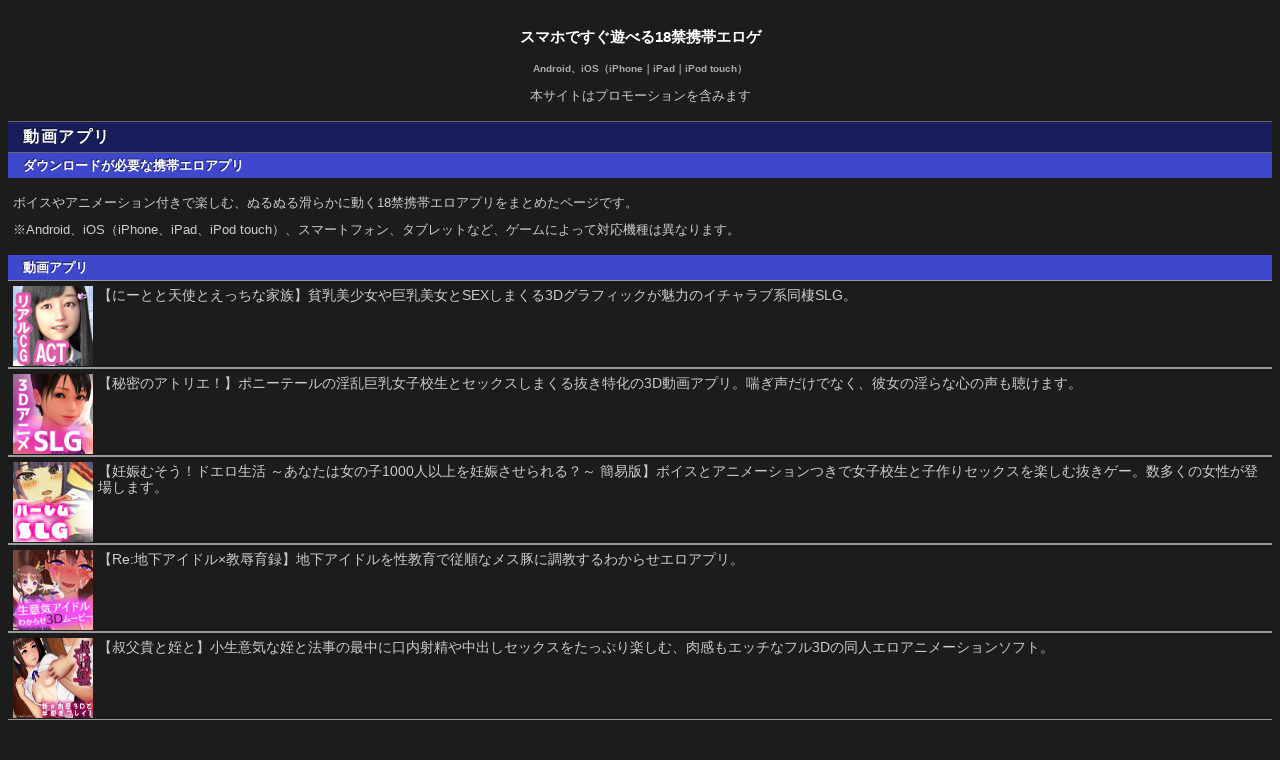

--- FILE ---
content_type: text/html; charset=UTF-8
request_url: http://www.keitaieroge.com/eroapurilist52.php
body_size: 4545
content:
<!DOCTYPE HTML PUBLIC "-//W3C//DTD HTML 4.01 Transitional//EN" "http://www.w3.org/TR/html4/loose.dtd">
<html>
<head>
<meta content="text/html; charset=UTF-8" http-equiv="Content-Type">
<meta content="text/css" http-equiv="Content-Style-Type">
<meta content="text/javascript" http-equiv="content-script-type">
<meta content="ja" http-equiv="content-Language">
<meta name="viewport" content="width=device-width,initial-scale=1.0,minimum-scale=1.0,maximum-scale=1.0,user-scalable=0" >
<meta content="スマホ すぐ遊べる 携帯エロアプリ,携帯 エロ アプリ,18禁 携帯 アプリ" name="keywords">
<meta content="【動画アプリ】スマホですぐ遊べる18禁携帯エロゲ" name="description">
<link href="css/def.css" type="text/css" rel="stylesheet" >
<title>【動画アプリ】スマホですぐ遊べる18禁携帯エロゲ</title>
</head>
<body>

<div id="content">

<div id="header" class="center">
	<h1><a href="http://www.keitaieroge.com/">スマホですぐ遊べる18禁携帯エロゲ</a></h1>
	<h2>Android、iOS（iPhone｜iPad｜iPod touch）</h2><p>本サイトはプロモーションを含みます</p>
</div>


<div class="title_bar">動画アプリ</div>
<div class="sub_bar">ダウンロードが必要な携帯エロアプリ</div>

<div class="txtbox">
	<p>ボイスやアニメーション付きで楽しむ、ぬるぬる滑らかに動く18禁携帯エロアプリをまとめたページです。</p>
	<p>※Android、iOS（iPhone、iPad、iPod touch）、スマートフォン、タブレットなど、ゲームによって対応機種は異なります。</p>
</div>


<div class="sub_bar">動画アプリ</div>

<!-- にーとと天使とえっちな家族 -->
<div class="box clearfix">
	<div class="setimg">
		<a href="https://hbox.jp/b/a/9s/c8/4914"><img src="https://image.hbox.jp/aff/adimg/4914.jpg" width="100" height="100" alt="にーとと天使とえっちな家族" border="0"></a>
	</div>
	<p class="title">
		<a href="http://www.keitaieroge.com/eroge0230.php">【にーとと天使とえっちな家族】貧乳美少女や巨乳美女とSEXしまくる3Dグラフィックが魅力のイチャラブ系同棲SLG。</a>
	</p>
</div>

<!-- 秘密のアトリエ！ -->
<div class="box clearfix">
	<div class="setimg">
		<a rel="sponsored" href="https://hbox.jp/b/a/im/c8/6838"><img src="https://image.hbox.jp/aff/adimg/6838.jpg" width="100" height="100" alt="秘密のアトリエ！" border="0"></a>
	</div>
	<p class="title">
		<a rel="sponsored" href="https://hbox.jp/b/a/im/c8">【秘密のアトリエ！】ポニーテールの淫乱巨乳女子校生とセックスしまくる抜き特化の3D動画アプリ。喘ぎ声だけでなく、彼女の淫らな心の声も聴けます。</a>
	</p>
</div>

<!-- 妊娠むそう！ドエロ生活 ～あなたは女の子1000人以上を妊娠させられる？～ 簡易版 -->
<div class="box clearfix">
	<div class="setimg">
		<a rel="sponsored" href="https://hbox.jp/b/a/g7/c8/6402"><img src="https://image.hbox.jp/aff/adimg/6402.jpg" width="100" height="100" alt="妊娠むそう！ドエロ生活 ～あなたは女の子1000人以上を妊娠させられる？～ 簡易版" border="0"></a>
	</div>
	<p class="title">
		<a rel="sponsored" href="https://hbox.jp/b/a/g7/c8">【妊娠むそう！ドエロ生活 ～あなたは女の子1000人以上を妊娠させられる？～ 簡易版】ボイスとアニメーションつきで女子校生と子作りセックスを楽しむ抜きゲー。数多くの女性が登場します。</a>
	</p>
</div>

<!-- Re:地下アイドル×教辱育録 -->
<div class="box clearfix">
	<div class="setimg">
		<a href="https://hbox.jp/b/a/ba/c8/5432"><img src="https://image.hbox.jp/aff/adimg/5432.jpg" width="100" height="100" alt="Re:地下アイドル×教辱育録" border="0"></a>
	</div>
	<p class="title">
		<a href="http://www.keitaieroge.com/eroge0239.php">【Re:地下アイドル×教辱育録】地下アイドルを性教育で従順なメス豚に調教するわからせエロアプリ。</a>
	</p>
</div>

<!--叔父貴と姪と-->
<div class="box clearfix">
	<div class="setimg">
		<a href="http://www.keitaieroge.com/eroge0076.php"><img src="http://mo.preaf.jp/bn/o36211_7.jpg" border="0"></a>
	</div>
	<p class="title">
		<a href="http://www.keitaieroge.com/eroge0076.php">【叔父貴と姪と】小生意気な姪と法事の最中に口内射精や中出しセックスをたっぷり楽しむ、肉感もエッチなフル3Dの同人エロアニメーションソフト。</a>
	</p>
</div>

<!--とらぶるだいあり～・ぴーち-->
<div class="box clearfix">
	<div class="setimg">
		<a href="http://www.keitaieroge.com/eroge0067.php"><img src="http://mo.preaf.jp/bn/o37073_1.jpg" border="0"></a>
	</div>
	<p class="title">
		<a href="http://www.keitaieroge.com/eroge0067.php">【とらぶるだいあり～・ぴ～ち】美少女ヒロインとイチャラブエッチをたっぷり楽しむ、アングル変更にも対応したフル3Dの18禁同人アニメ。</a>
	</p>
</div>

<!--ゴリマッチョとブルマレッスン-->
<div class="box clearfix">
	<div class="setimg">
		<a href="http://www.keitaieroge.com/eroge0066.php"><img src="http://mo.preaf.jp/bn/o36144_11.jpg" border="0"></a>
	</div>
	<p class="title">
		<a href="http://www.keitaieroge.com/eroge0066.php">【ゴリマッチョとブルマレッスン】体操服とブルマを穿いた美少女が人気のない体育倉庫に呼び出され、ヤリチンコーチにエッチな指導を受けてしまう3DCGエロムービー。</a>
	</p>
</div>

<!--抱いて!四十八手-->
<div class="box clearfix">
	<div class="setimg">
		<a href="http://preaf.jp/pa.do?s=s75652&o=33750&guid=ON"><img src="pic/o33750s.jpg" border="0"></a>
	</div>
	<p class="title">
		<a href="http://preaf.jp/pa.do?s=s75652&o=33750&guid=ON">【抱いて！四十八手】可愛い新妻と48手と呼ばれる性体位を使ってイチャラブSEXを楽しむ3DCGを使ったエロ動画ソフト。</a>
	</p>
</div>

<!-- Reflect -->
<div class="box clearfix">
	<div class="setimg">
		<a href="http://www.keitaieroge.com/eroge0105.php"><img src="http://mo.preaf.jp/bn/o33116_10.jpg" border="0"></a>
	</div>
	<p class="title">
		<a href="http://www.keitaieroge.com/eroge0105.php">【Reflect】黒髪の可愛い悪魔美少女に小生意気な妹プレイでヌいてもらうソフトSMありの3DCGエロ動画ソフト。</a>
	</p>
</div>

<!--おにいちゃんのためのSEX講座-->
<div class="box clearfix">
	<div class="setimg">
		<a href="http://www.keitaieroge.com/eroge0109.php"><img src="http://mo.preaf.jp/bn/o35387_8.jpg" border="0"></a>
	</div>
	<p class="title">
		<a href="http://www.keitaieroge.com/eroge0109.php">【おにいちゃんのためのSEX講座】可愛い妹がお兄ちゃんの為にセックス講座を見ながら童貞を卒業させてくれる甘々系のイチャラブエロ動画。</a>
	</p>
</div>

<!--ガールフレンド・コンプレックス-->
<div class="box clearfix">
	<div class="setimg">
		<a href="http://www.keitaieroge.com/eroge0102.php"><img src="http://mo.preaf.jp/bn/o36784_13.jpg" border="0"></a>
	</div>
	<p class="title">
		<a href="http://www.keitaieroge.com/eroge0102.php">【ガールフレンド・コンプレックス】初めての恋人とイチャラブエッチを楽しむフル3Dのエロアニメーションアプリ。</a>
	</p>
</div>

<!--SF(セフレ)-->
<div class="box clearfix">
	<div class="setimg">
		<a href="http://www.keitaieroge.com/eroge0112.php"><img src="http://mo.preaf.jp/bn/o37077_7.jpg" border="0"></a>
	</div>
	<p class="title">
		<a href="http://www.keitaieroge.com/eroge0112.php">【SF(セフレ)】大好きだった幼馴染の美少女と夏休みにエッチな思い出を作るアニメ調3DCGを使ったイチャラブアニメーション。</a>
	</p>
</div>

<!--おにいちゃんのためのSEX講座-->
<div class="box clearfix">
	<div class="setimg">
		<a href="http://preaf.jp/pa.do?s=s75652&o=35387&guid=ON"><img src="http://mo.preaf.jp/bn/o35387_7.jpg" border="0"></a>
	</div>
	<p class="title">
		<a href="http://preaf.jp/pa.do?s=s75652&o=35387&guid=ON">【おにいちゃんのためのSEX講座】健気な妹がお兄ちゃんの為に喘ぎながらハウツー本でSEXの解説してくれるあまあまなイチャラブエロゲ。</a>
	</p>
</div>

<!--おまんじぅ the MOVIE-->
<div class="box clearfix">
	<div class="setimg">
		<a href="http://www.keitaieroge.com/eroge0128.php"><img src="http://mo.preaf.jp/bn/o36147_10.jpg" border="0"></a>
	</div>
	<p class="title">
		<a href="http://www.keitaieroge.com/eroge0128.php">【おまんじぅ the MOVIE】とらぶるな美少女たちとラブラブSEXを楽しむエロボイス＋アニメーション付きの同人動画アプリ。</a>
	</p>
</div>

<!--超★痴女メイド！ 側室美女とイチャラブSEXレッスン-->
<div class="box clearfix">
	<div class="setimg">
		<a href="http://www.keitaieroge.com/eroge0063.php"><img src="http://mo.preaf.jp/bn/o35174_4.jpg" border="0"></a>
	</div>
	<p class="title">
		<a href="http://www.keitaieroge.com/eroge0063.php">【超★痴女メイド！】ドエロな体をした美少女メイドとパコパコハメまくる3DCGを使ったぬるぬる動くエロ動画ソフト。</a>
	</p>
</div>

<!--杉本女医の淫乱痴療-->
<div class="box clearfix">
	<div class="setimg">
		<a href="http://www.keitaieroge.com/eroge0141.php"><img src="http://mo.preaf.jp/bn/o36154_7.jpg" border="0"></a>
	</div>
	<p class="title">
		<a href="http://www.keitaieroge.com/eroge0141.php">【杉本女医の淫乱痴療】ドエロな女医に保健室に担ぎ込まれた男子生徒が性的な介抱をされる3DCGエロムービー。</a>
	</p>
</div>

<!--おばフェラ ～居候している甥のセンズリを覗き見してたら興奮しておもわず…～ My Hot Aunt CFNM-->
<div class="box clearfix">
	<div class="setimg">
		<a href="http://www.keitaieroge.com/eroge0093.php"><img src="http://ai-affili.jp/img/banner/466/09.jpg" border="0"></a>
	</div>
	<p class="title">
		<a href="http://www.keitaieroge.com/eroge0093.php">【おばフェラ】綺麗な熟女おばさんのお口を使ってたっぷり精液をぶちまける、フェラチオに特化した同人エロアニメーション。</a>
	</p>
</div>

<!--淫乱診察室-->
<div class="box clearfix">
	<div class="setimg">
		<a href="http://www.keitaieroge.com/eroge0101.php"><img src="http://mo.preaf.jp/bn/o36209_8.jpg" border="0"></a>
	</div>
	<p class="title">
		<a href="http://www.keitaieroge.com/eroge0101.php">【淫乱診察室】色香漂う褐色女医と色白巨乳の看護婦に淫らな治療をしてもらうリアル系3DCGを使った抜き動画アプリ。</a>
	</p>
</div>

<!--澪をXXするゲエム-->
<div class="box clearfix">
	<div class="setimg">
		<a href="http://www.keitaieroge.com/eroge0092.php"><img src="http://mo.preaf.jp/bn/o36231_8.jpg" border="0"></a>
	</div>
	<p class="title">
		<a href="http://www.keitaieroge.com/eroge0092.php">【澪をXXするゲエム】学園祭の準備をしている黒髪美少女が軽音部の部室で襲われ、体中を汚い精液で汚されてしまうアニメ調3DCGを使ったエロ動画アプリ。</a>
	</p>
</div>

<!--機械姦でお客様好みの性癖にされる少女-->
<div class="box clearfix">
	<div class="setimg">
		<a href="http://www.keitaieroge.com/eroge0090.php"><img src="http://mo.preaf.jp/bn/o37729_2.jpg" border="0"></a>
	</div>
	<p class="title">
		<a href="http://www.keitaieroge.com/eroge0090.php">【機械姦でお客様好みの性癖にされる少女】某学園に通うお嬢様がエッチな機械にアナル・オマンコ・口・乳首などを責め続けられる陵辱物の機械姦エロムービー。</a>
	</p>
</div>






<div class="sub_bar">トップページに戻る</div>
<a href="http://www.keitaieroge.com/" class="box"><p class="list_title">スマホですぐ遊べる18禁携帯エロゲ</p></a>

<div class="sub_bar">ソシャゲ アイテム課金制</div>
<a href="http://www.keitaieroge.com/eroapurilist99.php" class="box"><p class="list_title">基本プレイ無料アダルトゲーム</p></a>

<div class="sub_bar">携帯エロゲ カテゴリ別</div>
<a href="http://www.keitaieroge.com/eroapurilist06.php" class="box"><p class="list_title">調教</p></a>
<a href="http://www.keitaieroge.com/eroapurilist05.php" class="box"><p class="list_title">催眠・洗脳</p></a>
<a href="http://www.keitaieroge.com/eroapurilist13.php" class="box"><p class="list_title">睡眠姦（薬物 昏睡姦）</p></a>
<a href="http://www.keitaieroge.com/eroapurilist03.php" class="box"><p class="list_title">近親相姦</p></a>
<a href="http://www.keitaieroge.com/eroapurilist02.php" class="box"><p class="list_title">妊娠・孕ませ・腹ボテ</p></a>
<a href="http://www.keitaieroge.com/eroapurilist09.php" class="box"><p class="list_title">寝取られ（NTR）</p></a>
<a href="http://www.keitaieroge.com/eroapurilist08.php" class="box"><p class="list_title">レイプ・強姦・輪姦</p></a>
<a href="http://www.keitaieroge.com/eroapurilist11.php" class="box"><p class="list_title">異種姦（機械 触手 モンスター）</p></a>
<a href="http://www.keitaieroge.com/eroapurilist04.php" class="box"><p class="list_title">イチャイチャラブラブ</p></a>
<a href="http://www.keitaieroge.com/eroapurilist23.php" class="box"><p class="list_title">売春・援助交際</p></a>
<a href="http://www.keitaieroge.com/eroapurilist07.php" class="box"><p class="list_title">ビッチ・痴女・ヤリマン</p></a>
<a href="http://www.keitaieroge.com/eroapurilist10.php" class="box"><p class="list_title">アヘ顔・イキ狂い</p></a>
<a href="http://www.keitaieroge.com/eroapurilist18.php" class="box"><p class="list_title">フェチ・マニアック</p></a>
<a href="http://www.keitaieroge.com/eroapurilist24.php" class="box"><p class="list_title">おねショタ</p></a>
<a href="http://www.keitaieroge.com/eroapurilist12.php" class="box"><p class="list_title">ふたなり（両性具有）</p></a>
<a href="http://www.keitaieroge.com/eroapurilist14.php" class="box"><p class="list_title">熟女（人妻・オバさん）</p></a>
<a href="http://www.keitaieroge.com/eroapurilist21.php" class="box"><p class="list_title">羞恥・恥辱・屈辱</p></a>
<a href="http://www.keitaieroge.com/eroapurilist15.php" class="box"><p class="list_title">逆レイプ</p></a>
<a href="http://www.keitaieroge.com/eroapurilist22.php" class="box"><p class="list_title">変身ヒロイン</p></a>
<a href="http://www.keitaieroge.com/eroapurilist16.php" class="box"><p class="list_title">女体化</p></a>
<a href="http://www.keitaieroge.com/eroapurilist17.php" class="box"><p class="list_title">媚薬</p></a>
<a href="http://www.keitaieroge.com/eroapurilist19.php" class="box"><p class="list_title">捕食・丸呑み</p></a>
<a href="http://www.keitaieroge.com/eroapurilist20.php" class="box"><p class="list_title">リョナ</p></a>

<div class="sub_bar">携帯エロゲ ジャンル別</div>
<a href="http://www.keitaieroge.com/eroapurilist50.php" class="box"><p class="list_title">RPG</p></a>
<a href="http://www.keitaieroge.com/eroapurilist54.php" class="box"><p class="list_title">アクション</p></a>
<a href="http://www.keitaieroge.com/eroapurilist51.php" class="box"><p class="list_title">シミュレーション</p></a>
<a href="http://www.keitaieroge.com/eroapurilist53.php" class="box"><p class="list_title">ビジュアルノベル</p></a>
<a href="http://www.keitaieroge.com/eroapurilist52.php" class="box"><p class="list_title">動画アプリ</p></a>

<div class="sub_bar">携帯エロ動画・コミック・同人)</div>
<a href="http://www.keitaieroge.com/erodougalist01.php" class="box"><p class="list_title">18禁 携帯エロ動画</p></a>
<a href="http://www.keitaieroge.com/eromangalist01.php" class="box"><p class="list_title">18禁 携帯エロマンガ・同人誌</p></a>
<a href="http://www.keitaieroge.com/erovoicelist01.php" class="box"><p class="list_title">18禁 ASMR・同人ボイス</p></a>

</div>

<div id="footer" class="center">copyright(c) 2014-2024 スマホですぐ遊べる18禁携帯エロゲ. All rights reserved.</div>

</body>
</html>


--- FILE ---
content_type: text/css
request_url: http://www.keitaieroge.com/css/def.css
body_size: 1755
content:
/*--------*/
/* メイン */
/*--------*/
{
	margin:0px;
	padding:0px 0px 0px 0px;
}
body {
	font-family: Helvetica;
	-webkit-text-size-adjust: none;
	font-size: 13px;
	color: #CCC;
	line-height: 14px;
	background-color: #1C1C1C
}
#header{
	padding-top: 0px;
	padding-bottom: 5px;
}
#content{
	padding-top: 5px;
}
#footer{
	line-height: 20px;
	background-color: #333;
	color: #CCC;
	font-size: 9px;
	border-bottom-width: 1px;
	border-bottom-style: solid;
}
#footer a{
	color: #FFFFFF;
}
#ranking{
	color: #CCC;
	font-size: 7px;
}

.center {
	text-align: center;
}
.img_center {
	text-align: center;
	padding-top: 10px;
	padding-bottom: 10px;
}
a {
	text-decoration: none;
	color: #CCC;
}
h1 a{
	font-size: 15px;
	font-weight: bold;
	color: #FFF;
}
h2 {
	font-size: 10px;
	font-weight: bold;
	color: #AAA;
}


/*--------------*/
/* タイトルバー */
/*--------------*/
.title_bar {
	line-height: 30px;
	font-weight: bold;
	color: #FFFFFF;
	padding-left: 15px;
	font-size: 16px;
	letter-spacing: 0.1em;
	height: 30px;
	background-color: #181E5C;
	text-shadow: -1px -1px 1px rgba(0,0,0,0.6);
	border-bottom-width: 1px;
	border-bottom-style: solid;
	border-bottom-color: #666666;
	border-top-width: 1px;
	border-top-style: solid;
	border-top-color: #666666;
}
.sub_bar {
	line-height: 25px;
	font-weight: bold;
	color: #FFFFFF;
	padding-left: 15px;
	background-color: #3f48cc;
	text-shadow: -1px -1px 1px rgba(0,0,0,0.6);
}
/*--------------*/
/* リストカラム */
/*--------------*/
.list_title {
	line-height: 10px;
	font-size: 14px;
	font-weight: bold;
	color: #CCC;

	background-image: url(../img/arrow.png);
	background-repeat: no-repeat;
	background-position: right center;
	-webkit-background-size:30px 25px;
	-moz-background-size:30px 25px;
	-ms-background-size:30px 25px;
	-o-background-size:30px 25px;
	background-size:30px 25px;
}

/*------------------*/
/* テキストボックス */
/*------------------*/
.txtbox {
	padding: 5px;
}
.txtbox a{
	float: right;
	line-height: 38px;
	margin-top: 2px;
	margin-bottom: 2px;
	margin-left: 10px;
}

.txtboxlink {
	padding: 5px;
}
.txtboxlink a{
//	float: right;
	text-decoration: underline;
	font-weight: bold;
	color: #a491ef;

	line-height: 1.5;
	margin-top: 2px;
	margin-bottom: 2px;
	margin-left: 10px;
}

/*----------*/
/* ボックス */
/*----------*/
.clearfix:after {
	visibility: hidden;
	display: block;
	font-size: 0;
	content: " ";
	clear: both;
	height: 0;
	}
* html .clearfix { zoom: 1; } /* IE6 */
.clear {
	clear: both;
}
*:first-child+html .clearfix { zoom: 1; } /* IE7 */

#content .box {
	border-top-width: 1px;
	border-bottom-width: 1px;
	border-top-style: solid;
	border-bottom-style: solid;
	border-top-color: #999;
	border-bottom-color: #999;
	display: block;
	padding-top: 5px;
	padding-right: 5px;
	padding-bottom: 1px;
	padding-left: 5px;
}
#content .box .setimg img {
	float: left;
	height: 80px;
	width: 80px;
	margin-right: 5px;
}
#content .box .thumb {
	float: left;
	height: 80px;
	width: 80px;
	margin-right: 5px;
}
#content .box .thumb_l{
	float: left;
	margin-right: 5px;	
}
#content .box .title {
	font-size: 14px;
//	font-weight: bold;
	color: #CCC;
	margin-bottom: 1px;
//	overflow: hidden;
//	text-overflow: ellipsis;
//	white-space: nowrap;
	margin-top: 1px;
	line-height: 1.2;
}
#content .box .pickup {
	font-size: 12px;
	font-weight: bold;
	color: #0099AA;
	margin-bottom: 2px;
	overflow: hidden;
	text-overflow: ellipsis;
	white-space: nowrap;
	margin-top: 3px;
}
#content .box .date {
	font-size: 10px;
	color: #999;
	font-size: 10px;
}
#content .box .site_name {
	font-size: 11px;
	color: #FF4CD7;
}
#content .box .sub_title{
	font-size: 12px;
	line-height: 26px;
	font-weight: bold;
	color: #8B8B8B;
}

/*--------*/
/* ボタン */
/*--------*/
.btn a{
	line-height: 40px;
	font-size: 16px;
	width: 80%;
	margin-right: auto;
	margin-left: auto;

	color: #FFFFFF;
	font-weight: bold;
	border: 1px solid #666666;
	display: block;
	text-align: center;
	text-shadow: -1px -1px 1px rgba(0,0,0,0.6);
	-webkit-border-radius: 10px;
	-moz-border-radius: 10px;
	-o-border-radius: 10px;
	-ms-border-radius: 10px;
	border-radius: 10px;
	background: #cccccc; /* Old browsers */
	background: -moz-linear-gradient(top, #cccccc 0%, #666666 100%); /* FF3.6+ */
	background: -webkit-gradient(linear, left top, left bottom, color-stop(0%,#cccccc), color-stop(100%,#666666)); /* Chrome,Safari4+ */
	background: -webkit-linear-gradient(top, #cccccc 0%,#666666 100%); /* Chrome10+,Safari5.1+ */
	background: -o-linear-gradient(top, #cccccc 0%,#666666 100%); /* Opera 11.10+ */
	background: -ms-linear-gradient(top, #cccccc 0%,#666666 100%); /* IE10+ */
	background: linear-gradient(to bottom, #cccccc 0%,#666666 100%); /* W3C */
	filter: progid:DXImageTransform.Microsoft.gradient( startColorstr='#cccccc', endColorstr='#666666',GradientType=0 );
}

.btnbase {
	line-height: 40px;
	font-size: 16px;
	width: 80%;
	margin-right: auto;
	margin-left: auto;

	color: #FFFFFF;
	font-weight: bold;
	border: 1px solid #666666;
	display: block;
	text-align: center;
	text-shadow: -1px -1px 1px rgba(0,0,0,0.6);
	-webkit-border-radius: 10px;
	-moz-border-radius: 10px;
	-o-border-radius: 10px;
	-ms-border-radius: 10px;
	border-radius: 10px;
	background: #cccccc; /* Old browsers */
	background: -moz-linear-gradient(top, #cccccc 0%, #666666 100%); /* FF3.6+ */
	background: -webkit-gradient(linear, left top, left bottom, color-stop(0%,#cccccc), color-stop(100%,#666666)); /* Chrome,Safari4+ */
	background: -webkit-linear-gradient(top, #cccccc 0%,#666666 100%); /* Chrome10+,Safari5.1+ */
	background: -o-linear-gradient(top, #cccccc 0%,#666666 100%); /* Opera 11.10+ */
	background: -ms-linear-gradient(top, #cccccc 0%,#666666 100%); /* IE10+ */
	background: linear-gradient(to bottom, #cccccc 0%,#666666 100%); /* W3C */
	filter: progid:DXImageTransform.Microsoft.gradient( startColorstr='#cccccc', endColorstr='#666666',GradientType=0 );
}

/*-------*/
/*  img  */
/*-------*/
.setimg300 {
	text-align: center;
}
.setimg300 img {
	padding-top: 10px;
	width: 300px;
}

/*-------------*/
/* ImgAutoSize */
/*-------------*/
.imgautosize img{
	margin:        auto;
	display:       block;
	max-width:     90%;
	height:        auto;
	margin-top:    10px;
	margin-bottom: 10px;
}

